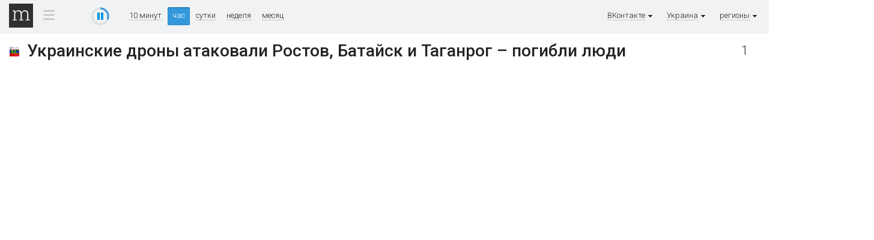

--- FILE ---
content_type: text/html; charset=utf-8
request_url: https://tv.mediametrics.ru/rating/ua/vkontakte.ru/
body_size: 3745
content:
<!DOCTYPE html>
<html xml:lang="ru" lang="ru" dir="ltr">
<head>
<title>ВКонтакте [Украина] ^ MediaMetrics: свежие котировки новостей</title>
<!--[if lt IE 9]><script src="//html5shim.googlecode.com/svn/trunk/html5.js"></script><![endif]-->
<link rel="shortcut icon" href="/img/black-favicon.ico" type="image/x-icon" />
<link href='//fonts.googleapis.com/css?family=Roboto:300,400,500,700&subset=latin,cyrillic' rel='stylesheet' type='text/css'>
<link href="/css/stl-26.css" rel="stylesheet" type="text/css" />

<link href="/css/jquery.formstyler.css" rel="stylesheet" />
<link href="/css/jquery.fancybox-1.3.4.css" rel="stylesheet" type="text/css" />

<script type="text/javascript" src="/js/jquery-1.11.0.min.js"></script>
<script type="text/javascript" src="/js/jquery-migrate-1.2.1.min.js"></script>
<script type="text/javascript" src="/js/modernizr.js"></script>

<script type="text/javascript" src="/js/jquery.fancybox-1.3.4.js"></script>
<script type="text/javascript" src="/js/jquery.mousewheel-3.0.4.pack.js"></script>
<script type="text/javascript" src="/js/jquery.formstyler.js"></script>
<script type="text/javascript" src="/js/mail_rss.js"></script>

<meta property="og:type" content="website"/>
<meta property="og:url" content="https://tv.mediametrics.ru/rating/ua/vkontakte.ru/hour.html"/>
<meta property="og:title" content="ВКонтакте [Украина] ^ MediaMetrics: свежие котировки новостей"/>
<meta property="og:description" content="Рейтинг новостей MediaMetrics строится по количеству переходов на страницы новостей из различных социальных сетей."/>
<meta property="og:image" content="http://mediametrics.ru/img/logo-light.png"/>

</head>

<body class="tv">

<section class="page">


<!--LiveInternet counter--><script type="text/javascript"><!--
function cl(pos, link)
{
var img = new Image(1,1);
img.src = '//www.liveinternet.ru/click?*' + pos;
new Image().src = "//counter.yadro.ru/hit;mediametrics-clicks?r"+
escape(document.referrer)+((typeof(screen)=="undefined")?"":
";s"+screen.width+"*"+screen.height+"*"+(screen.colorDepth?
screen.colorDepth:screen.pixelDepth))+";u"+escape(document.URL)+
";h"+pos+escape(";"+link)+";"+Math.random();
}

var prevCounter = (new Date()).getTime();
function updateLiveInternetCounter()
{
 var t = (new Date()).getTime();
 if (t < prevCounter + 120000) return;
 prevCounter = t;
 new Image().src = '//counter.yadro.ru/hit?r='+
 ((typeof(screen)=='undefined')?'':';s'+screen.width+
 '*'+screen.height+'*'+(screen.colorDepth?screen.colorDepth:
 screen.pixelDepth))+';u'+escape(document.URL)+
 ';'+Math.random();
}

new Image().src = "//counter.yadro.ru/hit?r"+
escape(document.referrer)+((typeof(screen)=="undefined")?"":
";s"+screen.width+"*"+screen.height+"*"+(screen.colorDepth?
screen.colorDepth:screen.pixelDepth))+";u"+escape(document.URL)+
";"+Math.random();//--></script><!--/LiveInternet-->
<header class="head">
	<div class="head-line">
		<div class="wrapper clearFix">
			<div class="menu-ico-container">
				<a href="online.html" class="logo logo-main"><img src="/img/0.gif" alt="MediaMetrics"></a>
		        <div class="menu-ico">
		            <div class="menu-ico-point">&nbsp;&nbsp;&nbsp;</div>
		            <div class="menu-ico-block">
		                <div class="main hidden"><a href="/rating/ua/vkontakte.ru/hour.html">Основное</a></div>
		                <div class="business"><a href="/rating/business/ua/vkontakte.ru/">Бизнес</a></div>
		                <div class="sport"><a href="/rating/sport/ua/vkontakte.ru/">Спорт</a></div>
		                <div class="hitech"><a href="/rating/hitech/ua/vkontakte.ru/">Технологии</a></div>
		            </div>
		        </div>
		    </div>

			<div class="progress">
				<div id="play-pause" class="play" title="остановить обновление">
					<canvas id="play-pause-canvas" class="spinner" width="30" height="30" style="padding:0; margin:0"></canvas>
				</div>
			</div>

			<div class="sort">
				<a href="online.html">10 минут</a>
				<a href="hour.html" class="act">час</a>
				<a href="day.html">сутки</a>
				<a href="week.html">неделя</a>
				<a href="month.html">месяц</a>
			</div>

			<div class="timestamp_tv" style="display:none">
				<span id="timestamp"></span>
			</div>

			<div class="city">
				<span>регионы<img src="/img/arrow-city.gif" alt="" /></span>
				<div><a href="/rating/ru/vkontakte.ru/hour.html" class="cloud8">регионы</a>
				<a href="/rating/ru/390/vkontakte.ru/" 
class="cloud0">Абакан</a>
<a href="/rating/ru/851/vkontakte.ru/" 
class="cloud1">Астрахань</a>
<a href="/rating/ru/472/vkontakte.ru/" 
class="cloud0">Белгород</a>
<a href="/rating/ru/416/vkontakte.ru/" 
class="cloud0">Благовещенск</a>
<a href="/rating/ru/483/vkontakte.ru/" 
class="cloud2">Брянск</a>
<a href="/rating/ru/423/vkontakte.ru/" 
class="cloud0">Владивосток</a>
<a href="/rating/ru/492/vkontakte.ru/" 
class="cloud0">Владимир</a>
<a href="/rating/ru/844/vkontakte.ru/" 
class="cloud1">Волгоград</a>
<a href="/rating/ru/817/vkontakte.ru/" 
class="cloud2">Вологда</a>
<a href="/rating/ru/473/vkontakte.ru/" 
class="cloud3">Воронеж</a>
<a href="/rating/ru/388/vkontakte.ru/" 
class="cloud0">Горно-Алтайск</a>
<a href="/rating/ru/343/vkontakte.ru/" 
class="cloud4">Екатеринбург</a>
<a href="/rating/ru/493/vkontakte.ru/" 
class="cloud0">Иваново</a>
<a href="/rating/ru/341/vkontakte.ru/" 
class="cloud3">Ижевск</a>
<a href="/rating/ru/395/vkontakte.ru/" 
class="cloud0">Иркутск</a>
<a href="/rating/ru/836/vkontakte.ru/" 
class="cloud0">Йошкар-Ола</a>
<a href="/rating/ru/843/vkontakte.ru/" 
class="cloud4">Казань</a>
<a href="/rating/ru/401/vkontakte.ru/" 
class="cloud1">Калининград</a>
<a href="/rating/ru/484/vkontakte.ru/" 
class="cloud2">Калуга</a>
<a href="/rating/ru/384/vkontakte.ru/" 
class="cloud0">Кемерово</a>
<a href="/rating/ru/833/vkontakte.ru/" 
class="cloud2">Киров</a>
<a href="/rating/ru/494/vkontakte.ru/" 
class="cloud1">Кострома</a>
<a href="/rating/ru/861/vkontakte.ru/" 
class="cloud0">Краснодар</a>
<a href="/rating/ru/391/vkontakte.ru/" 
class="cloud1">Красноярск</a>
<a href="/rating/ru/352/vkontakte.ru/" 
class="cloud1">Курган</a>
<a href="/rating/ru/471/vkontakte.ru/" 
class="cloud0">Курск</a>
<a href="/rating/ru/474/vkontakte.ru/" 
class="cloud2">Липецк</a>
<a href="/rating/ru/495/vkontakte.ru/" 
class="cloud2">Москва</a>
<a href="/rating/ru/815/vkontakte.ru/" 
class="cloud2">Мурманск</a>
<a href="/rating/ru/831/vkontakte.ru/" 
class="cloud2">Нижний Новгород</a>
<a href="/rating/ru/383/vkontakte.ru/" 
class="cloud3">Новосибирск</a>
<a href="/rating/ru/381/vkontakte.ru/" 
class="cloud2">Омск</a>
<a href="/rating/ru/353/vkontakte.ru/" 
class="cloud2">Оренбург</a>
<a href="/rating/ru/486/vkontakte.ru/" 
class="cloud3">Орёл</a>
<a href="/rating/ru/841/vkontakte.ru/" 
class="cloud3">Пенза</a>
<a href="/rating/ru/342/vkontakte.ru/" 
class="cloud2">Пермь</a>
<a href="/rating/ru/814/vkontakte.ru/" 
class="cloud5">Петрозаводск</a>
<a href="/rating/ru/415/vkontakte.ru/" 
class="cloud0">Петропавловск-Камчатский</a>
<a href="/rating/ru/811/vkontakte.ru/" 
class="cloud3">Псков</a>
<a href="/rating/ru/863/vkontakte.ru/" 
class="cloud3">Ростов-на-Дону</a>
<a href="/rating/ru/491/vkontakte.ru/" 
class="cloud1">Рязань</a>
<a href="/rating/ru/846/vkontakte.ru/" 
class="cloud0">Самара</a>
<a href="/rating/ru/812/vkontakte.ru/" 
class="cloud4">Санкт-Петербург</a>
<a href="/rating/ru/834/vkontakte.ru/" 
class="cloud2">Саранск</a>
<a href="/rating/ru/845/vkontakte.ru/" 
class="cloud2">Саратов</a>
<a href="/rating/ru/481/vkontakte.ru/" 
class="cloud2">Смоленск</a>
<a href="/rating/ru/821/vkontakte.ru/" 
class="cloud2">Сыктывкар</a>
<a href="/rating/ru/475/vkontakte.ru/" 
class="cloud0">Тамбов</a>
<a href="/rating/ru/482/vkontakte.ru/" 
class="cloud4">Тверь</a>
<a href="/rating/ru/487/vkontakte.ru/" 
class="cloud0">Тула</a>
<a href="/rating/ru/345/vkontakte.ru/" 
class="cloud0">Тюмень</a>
<a href="/rating/ru/842/vkontakte.ru/" 
class="cloud2">Ульяновск</a>
<a href="/rating/ru/347/vkontakte.ru/" 
class="cloud5">Уфа</a>
<a href="/rating/ru/421/vkontakte.ru/" 
class="cloud0">Хабаровск</a>
<a href="/rating/ru/346/vkontakte.ru/" 
class="cloud0">Ханты-Мансийск</a>
<a href="/rating/ru/835/vkontakte.ru/" 
class="cloud0">Чебоксары</a>
<a href="/rating/ru/351/vkontakte.ru/" 
class="cloud3">Челябинск</a>
<a href="/rating/ru/302/vkontakte.ru/" 
class="cloud0">Чита</a>
<a href="/rating/ru/485/vkontakte.ru/" 
class="cloud2">Ярославль</a>
</div>
			</div>
			<div class="city">
				<span>Украина<img src="/img/arrow-city.gif" alt="" /></span>
				<div><a href="/rating/vkontakte.ru/hour.html" class="cloud8">страны</a>
				<a href="/rating/by/vkontakte.ru/" 
class="cloud1">Беларусь</a>
<a href="/rating/kz/vkontakte.ru/" 
class="cloud0">Казахстан</a>
<a href="/rating/rk/vkontakte.ru/" 
class="cloud0">Крым</a>
<a href="/rating/ru/vkontakte.ru/" 
class="cloud7">Россия</a>
<a href="/rating/ua/vkontakte.ru/" 
class="cloud0">Украина</a>
</div>
			</div>
			<div class="city">
				<span>ВКонтакте<img src="/img/arrow-city.gif" alt="" /></span>
				<div><a href="/rating/ua/hour.html" class="cloud8">соцсети</a>
				<a href="/rating/ua/vkontakte.ru/" 
class="cloud0">ВКонтакте</a>
<a href="/rating/ua/odnoklassniki.ru/" 
class="cloud0">Одноклассники</a>
</div>
			</div>

			
		</div>
	</div>
</header>


<div class="wrapper">
<section class="container clearFix">
	<aside class="sidebar-left"></aside>

<section class="center">




<script language="javascript" type="text/javascript" src="/js/animation.js"></script>
<script src="/js/table_27.js" type="text/javascript"></script>
<div id="rows" style="position:relative; min-height: 500px"></div>

<script type="text/javascript"><!--
	displayType = 'tv';
	pageSize    = 15;
	function refresh(){
		getRows("hour.tsv?page=", "1", 10000);
		updateLiveInternetCounter();
	}
	var article = 0;
	var tsv = "						1	1766057280\nxvesti.ru/crime-vsu/12888-ukrainskie-drony-atakovali-rostov-batajsk-i-taganrog.html	Украинские дроны атаковали Ростов, Батайск и Таганрог – погибли люди	1	0	0	10591302	\n";
	handleRows(tsv, 10000);

	
//--></script>
</section>
<script type="text/javascript"><!--
if (document.location.hash) {
	var p = document.location.hash.substring(1, document.location.hash.length);
	var r;
	if (0 < p && p < 1000) r = document.getElementById("pos-" + p);
	else if (p > 10000) {
		r = document.getElementById("id-" + p); 
		if (r) r = r.parentNode.parentNode;
		else r = null;
	}
	if (r) r.style.backgroundColor="#afa";
}
//--></script>

<aside class="sidebar-right"></aside>

</section>
</div></section>


<footer>
    <!-- Yandex.Metrika counter -->
        <script type="text/javascript">
        (function (d, w, c) {
            (w[c] = w[c] || []).push(function() {
                try {
                    w.yaCounter23941954 = new Ya.Metrika({id:23941954,
                            clickmap:true,
                            trackLinks:true,
                            accurateTrackBounce:true});
                } catch(e) { }
            });

            var n = d.getElementsByTagName("script")[0],
                s = d.createElement("script"),
                f = function () { n.parentNode.insertBefore(s, n); };
            s.type = "text/javascript";
            s.async = true;
            s.src = (d.location.protocol == "https:" ? "https:" : "http:") + "//mc.yandex.ru/metrika/watch.js";

            if (w.opera == "[object Opera]") {
                d.addEventListener("DOMContentLoaded", f, false);
            } else { f(); }
        })(document, window, "yandex_metrika_callbacks");
        </script>
        <noscript><div><img src="//mc.yandex.ru/watch/23941954" style="position:absolute; left:-9999px;" alt="" /></div></noscript>
    <!-- /Yandex.Metrika counter -->
</footer>

</body>
</html>


--- FILE ---
content_type: application/javascript; charset=utf-8
request_url: https://tv.mediametrics.ru/js/mail_rss.js
body_size: 1024
content:
$(function () {
    function Cookie(){};
    Cookie.prototype.get = function (name) {
        var matches = document.cookie.match(new RegExp("(?:^|; )" + name.replace(/([\.$?*|{}\(\)\[\]\\\/\+^])/g, '\\$1') + "=([^;]*)"));
        return matches ? decodeURIComponent(matches[1]) : undefined;
    };

    Cookie.prototype.set = function (name, value, options) {
        options = options || {};

        var expires = options.expires;

        if (typeof expires == "number" && expires) {
            var d = new Date();
            d.setTime(d.getTime() + expires*1000);
            expires = options.expires = d;
        }

        if (expires && expires.toUTCString) { 
            options.expires = expires.toUTCString();
        }

        value = encodeURIComponent(value);

        var updatedCookie = name + "=" + value;

        for(var propName in options) {
            updatedCookie += "; " + propName;
            var propValue = options[propName];    
            if (propValue !== true) { 
                updatedCookie += "=" + propValue;
            }
        }

        document.cookie = updatedCookie;
    };

    $(".mail-rss-ico a").fancybox({
        overlayOpacity : 0.45,
	    overlayColor : '#000b10',
        padding: "55 50 66 50",
        height: "600",
        showCloseButton: true,
        type: "iframe",
        scrolling: "auto"

    });
    
    var list = $(".circle-alert");
    if (list && list.length){
        var oCookie = new Cookie();

        var showIndex = parseInt(oCookie.get('calert'));
        if (isNaN(showIndex)) showIndex = -1;

        showIndex++;
        if (showIndex > list.length - 1){
            showIndex = 0;
        }
        oCookie.set('calert', showIndex);
        setTimeout(function(){$(list[showIndex]).fadeIn('slow');}, 1000);        
    }

    
    if ("ontouchstart" in document.documentElement){
        $('.city').removeClass('hashover');

        $('.city').click(function(){
            var self = this;
            $('.city').each(function(index){
                if (this != self){
                    $(this).removeClass('show');
                }
            });
            $(this).toggleClass('show');
        });
    }
});

function subscribe(){
        // code
        
        return false;
}
function unsubscribe(){
        // code
        
        return false;
}